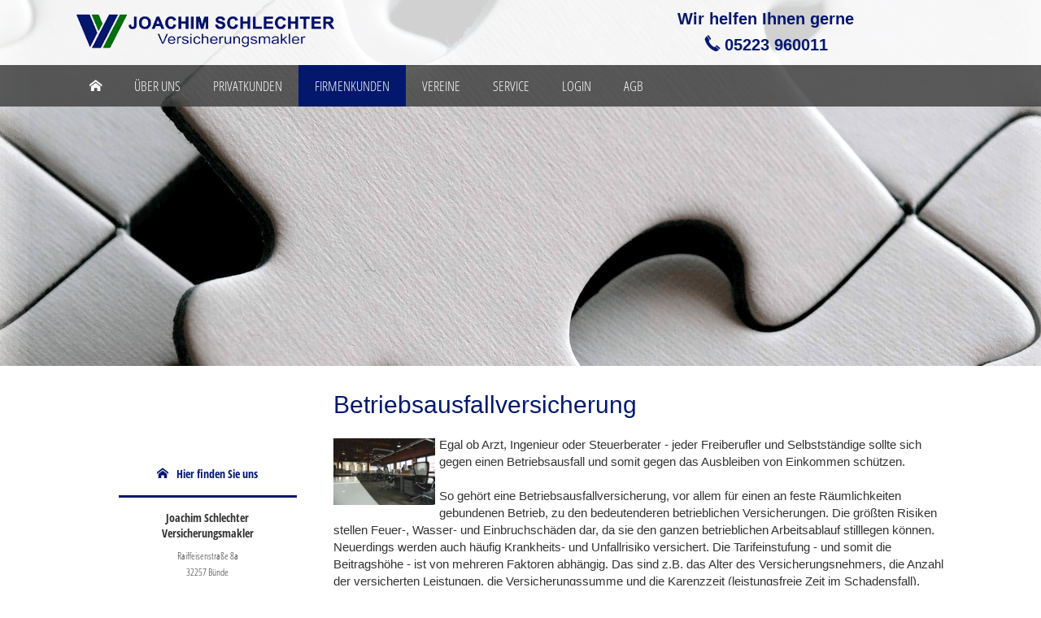

--- FILE ---
content_type: text/html; charset=utf-8
request_url: https://www.joachim-schlechter.de/betriebsausfallversicherung-169733.html
body_size: 6779
content:
<!DOCTYPE html>
<html lang="de" itemscope itemtype="https://schema.org/WebPage">
<head>
<meta http-equiv="Content-Type" content="text/html; charset=utf-8" />
<title>Joachim Schlechter - Ihr Versicherungsmakler in Bünde - Betriebsausfallversicherung</title>

<meta name="description" content="Joachim Schlechter - Ihr Partner für leistungsfähigen und günstigen Versicherungsschutz">
<meta name="keywords" content="Privatkunden,Firmenkunden,Sachversicherungen, Sachversicherung, Krankenversicherungen,Krankenversicherung,Lebensversicherungen,Lebensversicherung,Rentenversicherungen,Rentenversicherung, BU, Berufsunfähigkeit, Zahnzusatz, PKV, GKV">
<meta name="referrer" content="strict-origin-when-cross-origin"><meta name="viewport" content="width=device-width, initial-scale=1 maximum-scale=1">
<meta name="generator" content="cm Homepage-Baukasten">
<!--[if IE]><meta http-equiv="X-UA-Compatible" content="IE=edge" /><![endif]-->
<link href="/content/minified.css.php?user=6345&landingpage=0&data=[base64]" rel="stylesheet" type="text/css" media="all"><link href="/content/minified.css.php?user=6345&landingpage=0&data=W3sidCI6MiwiaSI6MjcsInAiOnsidXNlciI6NjM0NSwibGFuZGluZ3BhZ2UiOjAsImNhY2hpbmdfdGltZSI6IiIsInNhdmVfdGltZSI6MTYxNzExODY2Nn0sImMiOiI3NGM1MDcyMyJ9XQ%3D%3D" rel="stylesheet" type="text/css" media="all"><link rel="canonical" href="https://www.joachim-schlechter.de/betriebsausfallversicherung-169733.html"><meta property="og:url" content="https://www.joachim-schlechter.de/betriebsausfallversicherung-169733.html"><meta property="og:locale" content="de_DE"><meta property="og:type" content="website"><meta itemprop="name" content="Versicherungsmakler &ndash; Joachim Schlechter"><meta property="og:title" content="Joachim Schlechter - Ihr Versicherungsmakler in Bünde - Betriebsausfallversicherung"><meta property="og:description" content="Joachim Schlechter - Ihr Partner für leistungsfähigen und günstigen Versicherungsschutz"><meta property="og:image" content="https://content.digidor.de/content/images/facebook-standard.jpg"><meta property="og:image:width" content="600"><meta property="og:image:height" content="315"><link rel="icon" href="/content/pages/6345/favicon.png" sizes="48x48" type="image/png"><link rel="apple-touch-icon" href="/content/pages/6345/apple-touch-icon.png">
<script data-ehcookieblocker-obligatory>
var googleMapsArray = [];
	var dontPlaceSubmenu = 1;

</script>
<script src="/content/js/minified.js.php?user=6345&landingpage=0&data=[base64]" charset="UTF-8" data-ehcookieblocker-obligatory></script>
<!--USER:6345--></head>

<body class=" designtemplate161 motif-1 show_logo resp page-169733 mainparent-page-169652 parent-page-176020">
<div class="bt_skip_to_contentcontainer" style="position: fixed; top: -1000px;"><a href="#contentcontainer" class="submitbutton">direkt zum Seiteninhalt</a></div><div id="centercontainer" class=" ce_submenu  "><div id="pagewrap"><!--NEW_SIDEBAR_placeholder--><div id="pagecontainer"><div id="menutoggle"></div><nav class="new_menu"><ul role="menubar" id="menu" class="menutype4 responsive_fullheight responsive_dontslide"><li role="none" class="menuitem firstitem" id="page-169646"><a role="menuitem" id="page-169646-link" aria-label="Startseite" href="index.html"><span class="only_icon"><span class="icon-home"></span></span></a><span class="submenutoggle"></span></li><li role="none" class="menuitem" id="page-169743"><a role="menuitem" id="page-169743-link" aria-label="Über uns" href="ueber_uns-169743.html" onclick="return false">Über uns</a><span class="submenutoggle"></span><ul role="menu" aria-labelledby="page-169743-link"><li role="none" class="menusubitem firstitem" id="page-169747"><a role="menuitem" id="page-169747-link" aria-label="Team" href="team-169747.html">Team</a><span class="submenutoggle"></span></li><li role="none" class="menusubitem" id="page-173045"><a role="menuitem" id="page-173045-link" aria-label="Das Maklerbüro" href="das_maklerbuero-173045.html">Das Maklerbüro</a><span class="submenutoggle"></span></li><li role="none" class="menusubitem" id="page-191495"><a role="menuitem" id="page-191495-link" aria-label="Bewertungen" href="bewertungen-191495.html">Bewertungen</a><span class="submenutoggle"></span></li><li role="none" class="menusubitem lastitem" id="page-169701"><a role="menuitem" id="page-169701-link" aria-label="Kontakt" href="kontakt-169701.html">Kontakt</a><span class="submenutoggle"></span><ul role="menu" aria-labelledby="page-169701-link"><li role="none" class="menusubitem firstitem" id="page-169702"><a role="menuitem" id="page-169702-link" aria-label="E-Mail" href="email-169702.html">E-Mail</a><span class="submenutoggle"></span></li><li role="none" class="menusubitem lastitem" id="page-169704"><a role="menuitem" id="page-169704-link" aria-label="Rückruf" href="rueckruf-169704.html">Rückruf</a><span class="submenutoggle"></span></li></ul></li></ul></li><li role="none" class="menuitem" id="page-169665"><a role="menuitem" id="page-169665-link" aria-label="Privatkunden" href="privatkunden-169665.html" onclick="return false">Privatkunden</a><span class="submenutoggle"></span><ul role="menu" aria-labelledby="page-169665-link"><li role="none" class="menusubitem firstitem" id="page-175917"><a role="menuitem" id="page-175917-link" aria-label="Haftpflichtversicherungen" href="haftpflichtversicherungen-175917.html" onclick="return false">Haftpflichtversicherungen</a><span class="submenutoggle"></span><ul role="menu" aria-labelledby="page-175917-link"><li role="none" class="menusubitem firstitem" id="page-169750"><a role="menuitem" id="page-169750-link" aria-label="Privathaftpflicht" href="privathaftpflicht-169750.html">Privathaftpflicht</a><span class="submenutoggle"></span></li><li role="none" class="menusubitem" id="page-169775"><a role="menuitem" id="page-169775-link" aria-label="Hundehalterhaftpflicht" href="hundehalterhaftpflicht-169775.html">Hundehalterhaftpflicht</a><span class="submenutoggle"></span></li><li role="none" class="menusubitem" id="page-169776"><a role="menuitem" id="page-169776-link" aria-label="Pferdehalterhaftpflicht" href="pferdehalterhaftpflicht-169776.html">Pferdehalterhaftpflicht</a><span class="submenutoggle"></span></li><li role="none" class="menusubitem" id="page-169779"><a role="menuitem" id="page-169779-link" aria-label="Haus- und Grundbesitzerhaftpflicht" href="haus_und_grundbesitzerhaftpflicht-169779.html">Haus- und Grundbesitzerhaftpflicht</a><span class="submenutoggle"></span></li><li role="none" class="menusubitem" id="page-169778"><a role="menuitem" id="page-169778-link" aria-label="Gewässerschadenhaftpflicht" href="gewaesserschadenhaftpflicht-169778.html">Gewässerschadenhaftpflicht</a><span class="submenutoggle"></span></li><li role="none" class="menusubitem lastitem" id="page-169777"><a role="menuitem" id="page-169777-link" aria-label="Bauherrenhaftpflicht" href="bauherrenhaftpflicht-169777.html">Bauherrenhaftpflicht</a><span class="submenutoggle"></span></li></ul></li><li role="none" class="menusubitem" id="page-175918"><a role="menuitem" id="page-175918-link" aria-label="Kraftfahrzeugversicherung" href="kraftfahrzeugversicherung-175918.html" onclick="return false">Kraftfahrzeugversicherung</a><span class="submenutoggle"></span><ul role="menu" aria-labelledby="page-175918-link"><li role="none" class="menusubitem firstitem lastitem" id="page-169753"><a role="menuitem" id="page-169753-link" aria-label="Autoversicherung" href="autoversicherung-169753.html">Autoversicherung</a><span class="submenutoggle"></span></li></ul></li><li role="none" class="menusubitem" id="page-175920"><a role="menuitem" id="page-175920-link" aria-label="Wohnen und Eigentum" href="wohnen_und_eigentum-175920.html" onclick="return false">Wohnen und Eigentum</a><span class="submenutoggle"></span><ul role="menu" aria-labelledby="page-175920-link"><li role="none" class="menusubitem firstitem" id="page-169752"><a role="menuitem" id="page-169752-link" aria-label="Hausrat" href="hausrat-169752.html">Hausrat</a><span class="submenutoggle"></span></li><li role="none" class="menusubitem" id="page-169754"><a role="menuitem" id="page-169754-link" aria-label="Gebäudeversicherung" href="gebaeudeversicherung-169754.html">Gebäudeversicherung</a><span class="submenutoggle"></span></li><li role="none" class="menusubitem lastitem" id="page-169831"><a role="menuitem" id="page-169831-link" aria-label="Photovoltaikversicherung" href="photovoltaikversicherung-169831.html">Photovoltaikversicherung</a><span class="submenutoggle"></span></li></ul></li><li role="none" class="menusubitem" id="page-175921"><a role="menuitem" id="page-175921-link" aria-label="Rechtsschutzversicherung" href="rechtsschutzversicherung-175921.html" onclick="return false">Rechtsschutzversicherung</a><span class="submenutoggle"></span><ul role="menu" aria-labelledby="page-175921-link"><li role="none" class="menusubitem firstitem lastitem" id="page-169755"><a role="menuitem" id="page-169755-link" aria-label="Rechtsschutz" href="rechtsschutz-169755.html">Rechtsschutz</a><span class="submenutoggle"></span></li></ul></li><li role="none" class="menusubitem" id="page-175922"><a role="menuitem" id="page-175922-link" aria-label="Krankheit und Unfall" href="krankheit_und_unfall-175922.html" onclick="return false">Krankheit und Unfall</a><span class="submenutoggle"></span><ul role="menu" aria-labelledby="page-175922-link"><li role="none" class="menusubitem firstitem" id="page-169762"><a role="menuitem" id="page-169762-link" aria-label="Berufsunfähigkeitsversicherung" href="berufsunfaehigkeitsversicherung-169762.html">Berufsunfähigkeitsversicherung</a><span class="submenutoggle"></span></li><li role="none" class="menusubitem" id="page-169759"><a role="menuitem" id="page-169759-link" aria-label="Unfallversicherung" href="unfallversicherung-169759.html">Unfallversicherung</a><span class="submenutoggle"></span></li><li role="none" class="menusubitem" id="page-169758"><a role="menuitem" id="page-169758-link" aria-label="Pflegeversicherung" href="pflegeversicherung-169758.html">Pflegeversicherung</a><span class="submenutoggle"></span></li><li role="none" class="menusubitem" id="page-176028"><a role="menuitem" id="page-176028-link" aria-label="Private Krankenzusatzversicherung" href="private_krankenzusatzversicherung-176028.html">Private Krankenzusatzversicherung</a><span class="submenutoggle"></span></li><li role="none" class="menusubitem" id="page-169756"><a role="menuitem" id="page-169756-link" aria-label="Private Krankenvollversicherung" href="private_krankenvollversicherung-169756.html">Private Krankenvollversicherung</a><span class="submenutoggle"></span></li><li role="none" class="menusubitem lastitem" id="page-169862"><a role="menuitem" id="page-169862-link" aria-label="Gesetzliche Krankenversicherung" href="gesetzliche_krankenversicherung-169862.html">Gesetzliche Krankenversicherung</a><span class="submenutoggle"></span></li></ul></li><li role="none" class="menusubitem" id="page-175923"><a role="menuitem" id="page-175923-link" aria-label="Alters- und Hinterbliebenenversorgung" href="alters_und_hinterbliebenenversorgung-175923.html" onclick="return false">Alters- und Hinterbliebenenversorgung</a><span class="submenutoggle"></span><ul role="menu" aria-labelledby="page-175923-link"><li role="none" class="menusubitem firstitem" id="page-169763"><a role="menuitem" id="page-169763-link" aria-label="Risikolebensversicherung" href="risikolebensversicherung-169763.html">Risikolebensversicherung</a><span class="submenutoggle"></span></li><li role="none" class="menusubitem" id="page-176030"><a role="menuitem" id="page-176030-link" aria-label="Rentenversicherung" href="rentenversicherung-176030.html">Rentenversicherung</a><span class="submenutoggle"></span></li><li role="none" class="menusubitem lastitem" id="page-169842"><a role="menuitem" id="page-169842-link" aria-label="Sterbegeld" href="sterbegeld-169842.html">Sterbegeld</a><span class="submenutoggle"></span></li></ul></li><li role="none" class="menusubitem lastitem" id="page-169844"><a role="menuitem" id="page-169844-link" aria-label="Reiseversicherungen" href="reiseversicherungen-169844.html" onclick="return false">Reiseversicherungen</a><span class="submenutoggle"></span><ul role="menu" aria-labelledby="page-169844-link"><li role="none" class="menusubitem firstitem" id="page-169846"><a role="menuitem" id="page-169846-link" aria-label="Reiserücktritt" href="reiseruecktritt-169846.html">Reiserücktritt</a><span class="submenutoggle"></span></li><li role="none" class="menusubitem lastitem" id="page-169667"><a role="menuitem" id="page-169667-link" aria-label="Auslandsreise-Krankenversicherung" href="auslandsreisekrankenversicherung-169667.html">Auslandsreise-Krankenversicherung</a><span class="submenutoggle"></span></li></ul></li></ul></li><li role="none" class="menuitemactive subactive" id="page-169652"><a role="menuitem" id="page-169652-link" aria-label="Firmenkunden" href="firmenkunden-169652.html" onclick="return false">Firmenkunden</a><span class="submenutoggle"></span><ul role="menu" aria-labelledby="page-169652-link"><li role="none" class="menusubitem firstitem" id="page-169729"><a role="menuitem" id="page-169729-link" aria-label="Gewerbeversicherung allgemein" href="gewerbeversicherung_allgemein-169729.html">Gewerbeversicherung allgemein</a><span class="submenutoggle"></span></li><li role="none" class="menusubitem" id="page-175930"><a role="menuitem" id="page-175930-link" aria-label="Haftpflichtversicherungen" href="haftpflichtversicherungen-175930.html">Haftpflichtversicherungen</a><span class="submenutoggle"></span><ul role="menu" aria-labelledby="page-175930-link"><li role="none" class="menusubitem firstitem" id="page-169732"><a role="menuitem" id="page-169732-link" aria-label="Betriebs-Haftpflichtversicherung" href="betriebshaftpflichtversicherung-169732.html">Betriebs-Haftpflichtversicherung</a><span class="submenutoggle"></span></li><li role="none" class="menusubitem lastitem" id="page-169742"><a role="menuitem" id="page-169742-link" aria-label="Veranstaltungshaftpflicht" href="veranstaltungshaftpflicht-169742.html">Veranstaltungshaftpflicht</a><span class="submenutoggle"></span></li></ul></li><li role="none" class="menusubitem" id="page-175933"><a role="menuitem" id="page-175933-link" aria-label="Fahrzeuge" href="fahrzeuge-175933.html">Fahrzeuge</a><span class="submenutoggle"></span><ul role="menu" aria-labelledby="page-175933-link"><li role="none" class="menusubitem firstitem" id="page-169736"><a role="menuitem" id="page-169736-link" aria-label="Kfz-Flottenversicherung" href="kfzflottenversicherung-169736.html">Kfz-Flottenversicherung</a><span class="submenutoggle"></span></li><li role="none" class="menusubitem" id="page-169737"><a role="menuitem" id="page-169737-link" aria-label="Lkw-Versicherung" href="lkwversicherung-169737.html">Lkw-Versicherung</a><span class="submenutoggle"></span></li><li role="none" class="menusubitem lastitem" id="page-169738"><a role="menuitem" id="page-169738-link" aria-label="Anhängerversicherung" href="anhaengerversicherung-169738.html">Anhängerversicherung</a><span class="submenutoggle"></span></li></ul></li><li role="none" class="menusubitem" id="page-169653"><a role="menuitem" id="page-169653-link" aria-label="Sachwerte des Unternehmens" href="sachwerte_des_unternehmens-169653.html" onclick="return false">Sachwerte des Unternehmens</a><span class="submenutoggle"></span><ul role="menu" aria-labelledby="page-169653-link"><li role="none" class="menusubitem firstitem" id="page-169740"><a role="menuitem" id="page-169740-link" aria-label="Gebäudeversicherung" href="gebaeudeversicherung-169740.html">Gebäudeversicherung</a><span class="submenutoggle"></span></li><li role="none" class="menusubitem" id="page-169731"><a role="menuitem" id="page-169731-link" aria-label="Betriebs-Inhaltsversicherung" href="betriebsinhaltsversicherung-169731.html">Betriebs-Inhaltsversicherung</a><span class="submenutoggle"></span></li><li role="none" class="menusubitem" id="page-169734"><a role="menuitem" id="page-169734-link" aria-label="Elektronikversicherung" href="elektronikversicherung-169734.html">Elektronikversicherung</a><span class="submenutoggle"></span></li><li role="none" class="menusubitem" id="page-169735"><a role="menuitem" id="page-169735-link" aria-label="Maschinenversicherung" href="maschinenversicherung-169735.html">Maschinenversicherung</a><span class="submenutoggle"></span></li><li role="none" class="menusubitem lastitem" id="page-169739"><a role="menuitem" id="page-169739-link" aria-label="Transport-Versicherung" href="transportversicherung-169739.html">Transport-Versicherung</a><span class="submenutoggle"></span></li></ul></li><li role="none" class="menusubitem subsubactive" id="page-176020"><a role="menuitem" id="page-176020-link" aria-label="Existenzsicherung des Unternehmens" href="existenzsicherung_des_unternehmens-176020.html">Existenzsicherung des Unternehmens</a><span class="submenutoggle"></span><ul role="menu" aria-labelledby="page-176020-link"><li role="none" class="menusubitemactive firstitem" id="page-169733"><a role="menuitem" id="page-169733-link" aria-label="Betriebsausfallversicherung" href="betriebsausfallversicherung-169733.html">Betriebsausfallversicherung</a><span class="submenutoggle"></span></li><li role="none" class="menusubitem" id="page-176022"><a role="menuitem" id="page-176022-link" aria-label="Betriebsschließungsversicherung" href="betriebsschliessungsversicherung-176022.html">Betriebsschließungsversicherung</a><span class="submenutoggle"></span></li><li role="none" class="menusubitem" id="page-176021"><a role="menuitem" id="page-176021-link" aria-label="AGG-Versicherung" href="aggversicherung-176021.html">AGG-Versicherung</a><span class="submenutoggle"></span></li><li role="none" class="menusubitem lastitem" id="page-169741"><a role="menuitem" id="page-169741-link" aria-label="Kautionsversicherung" href="kautionsversicherung-169741.html">Kautionsversicherung</a><span class="submenutoggle"></span></li></ul></li><li role="none" class="menusubitem" id="page-175932"><a role="menuitem" id="page-175932-link" aria-label="Gewerbliche Rechtsschutzversicherung" href="gewerbliche_rechtsschutzversicherung-175932.html">Gewerbliche Rechtsschutzversicherung</a><span class="submenutoggle"></span><ul role="menu" aria-labelledby="page-175932-link"><li role="none" class="menusubitem firstitem lastitem" id="page-169730"><a role="menuitem" id="page-169730-link" aria-label="Gewerbe-Rechtsschutz" href="gewerberechtsschutz-169730.html">Gewerbe-Rechtsschutz</a><span class="submenutoggle"></span></li></ul></li><li role="none" class="menusubitem lastitem" id="page-169654"><a role="menuitem" id="page-169654-link" aria-label="Betriebliche Altersvorsorge" href="betriebliche_altersvorsorge-169654.html">Betriebliche Altersvorsorge</a><span class="submenutoggle"></span></li></ul></li><li role="none" class="menuitem" id="page-176009"><a role="menuitem" id="page-176009-link" aria-label="Vereine" href="vereine-176009.html">Vereine</a><span class="submenutoggle"></span></li><li role="none" class="menuitem" id="page-169655"><a role="menuitem" id="page-169655-link" aria-label="Service" href="service-169655.html" onclick="return false">Service</a><span class="submenutoggle"></span><ul role="menu" aria-labelledby="page-169655-link"><li role="none" class="menusubitem firstitem" id="page-169660"><a role="menuitem" id="page-169660-link" aria-label="Versicherungs-News" href="versicherungsnews-169660.html">Versicherungs-News</a><span class="submenutoggle"></span></li><li role="none" class="menusubitem" id="page-169781"><a role="menuitem" id="page-169781-link" aria-label="Maklervertrag & Co." href="maklervertrag__co-169781.html">Maklervertrag & Co.</a><span class="submenutoggle"></span></li><li role="none" class="menusubitem" id="page-169656"><a role="menuitem" id="page-169656-link" aria-label="Daten ändern" href="daten_aendern-169656.html">Daten ändern</a><span class="submenutoggle"></span></li><li role="none" class="menusubitem" id="page-169657"><a role="menuitem" id="page-169657-link" aria-label="Schaden melden" href="schaden_melden-169657.html">Schaden melden</a><span class="submenutoggle"></span></li><li role="none" class="menusubitem" id="page-172849"><a role="menuitem" id="page-172849-link" aria-label="KFZ-Antragsdaten übermitteln" href="kfzantragsdaten_uebermitteln-172849.html">KFZ-Antragsdaten übermitteln</a><span class="submenutoggle"></span></li><li role="none" class="menusubitem" id="page-169676"><a role="menuitem" id="page-169676-link" aria-label="KFZ-Wunschkennzeichen" href="kfzwunschkennzeichen-169676.html">KFZ-Wunschkennzeichen</a><span class="submenutoggle"></span></li><li role="none" class="menusubitem lastitem" id="page-169703"><a role="menuitem" id="page-169703-link" aria-label="Online-Beratung" href="onlineberatung-169703.html">Online-Beratung</a><span class="submenutoggle"></span></li></ul></li><li role="none" class="menuitem" id="page-169782"><a role="menuitem" id="page-169782-link" aria-label="Login" href="login-169782.html">Login</a><span class="submenutoggle"></span></li><li role="none" class="menuitem lastitem" id="page-169780"><a role="menuitem" id="page-169780-link" aria-label="AGB" href="agb-169780.html">AGB</a><span class="submenutoggle"></span></li><li><div class="submenu"><div class="submenuheader"></div><div class="widget_submenu widge_top" style="padding: 0px; margin: 0px; border: 0px solid; border-color: transparent; "><p style="text-align: center;"><span style="font-size: 20px;"><strong> </strong></span></p></div><div class="widget_submenu widge_bot" style="padding: 0px; margin: 0px; border: 1px solid; border-color: transparent; "><p style="text-align: center;"><span style="font-size: 14px; color: #03186d;"><strong><span style="font-size: 1em;"><span class="mceNonEditable icon-home"> </span></span> Hier finden Sie uns<br></strong></span></p>
<p style="text-align: center;"><span style="font-size: 14px; color: #03186d;"><strong><img src="content/pages/6345/images/linie-startseite.png" alt="" width="220" height="9"></strong></span></p>
<p style="text-align: center;"><span style="font-size: 14px;"><strong>Joachim Schlechter</strong></span><br><span style="font-size: 14px;"><strong>Versicherungsmakler</strong></span></p>
<p style="text-align: center;"><span style="font-size: 12px;">Raiffeisenstraße 8a</span><br><span style="font-size: 12px;">32257 Bünde</span></p>
<p style="text-align: center;"><strong><span style="font-size: 14px;"><span style="font-size: 1em;"><span class="mceNonEditable icon-location2"> </span></span><a data-overlay="#overlay_950" target="_blank" href="https://www.google.com/maps/embed?pb=!1m14!1m8!1m3!1d2443.9475892920004!2d8.5823485!3d52.22616999999999!3m2!1i1024!2i768!4f13.1!3m3!1m2!1s0x47ba0fe6d95d6121%3A0xe0202742c57ecac3!2sRaiffeisenstra%C3%9Fe+8A%2C+32257+B%C3%BCnde!5e0!3m2!1sde!2sde!4v1427211899231">Anfahrt</a></span></strong></p>
<p style="text-align: center;"><img title="" src="content/pages/6345/images/linie-startseite.png" alt="" width="220" height="9"></p>
<p style="text-align: center;"><span style="font-size: 12px;"><strong>Telefon</strong>: 05223 960011</span><br><span style="font-size: 12px;"><strong>Telefax</strong>: 05223 960013</span></p>
<p style="text-align: center;"><span style="font-size: 12px;"><strong><span style="font-size: 14px;"><span style="font-size: 1em;"><span class="mceNonEditable icon-envelop"> </span></span><a href="mailto:mail@joachim-schlechter.de">E-Mail</a></span></strong></span></p>
<p style="text-align: center;"><span style="font-size: 14px;"><strong><span class="sidebar_title" style="color: #03186d;"><img title="" src="content/pages/6345/images/linie-startseite.png" alt="" width="220" height="9"></span></strong></span></p>
<p style="text-align: center;"> <img title="" src="content/pages/6345/images/tabelle-ffnungzeisten.png" alt="" width="183" height="95"></p>
<p style="text-align: center;"><span style="font-size: 12px;"><strong><img title="" src="content/pages/6345/images/linie-startseite.png" alt="" width="220" height="9"></strong></span></p>
<p style="text-align: center;"><span style="font-size: 14px; color: #03186d;"><strong>Kontakt als QR-Code</strong></span></p>
<p style="text-align: center;"><img src="content/pages/6345/images/qrcode1_schlechter.png" alt="" width="150" height="150"></p>
<p style="text-align: center;"><span style="font-size: 9px;">Scannen Sie den Code, um die Kontaktdaten<br>in Ihrem Smartphone zu speichern.</span></p></div></div></li></ul></nav><header><div id="titleback"><div id="titlecontainer"><div class="sitetitle_img"><div class="indistyle" style="top: 0px; left: 0px; right: auto;" data-margin-stored="true" data-margin-left="0" data-margin-top="0" data-margin-left-percent="0" data-right-aligned="0"><a href="index.html"><img src="/content/pages/6345/logo-trans.png?v=df1fc54c" alt="Logo von Joachim Schlechter - Ihr Versicherungsmakler in Bünde"></a></div></div><div class="contact"><div class="indistyle" style="top: 8px; left: 738px; right: auto;" data-margin-stored="true" data-margin-left="738" data-margin-top="8" data-margin-left-percent="67" data-right-aligned="0"><div class="textrow" style="padding: 5px; color: rgb(3, 24, 109); font-style: normal; font-weight: bold;"><p>Wir helfen Ihnen gerne</p></div><div class="textrow" style="padding: 5px; text-align: center; color: rgb(3, 24, 109); font-style: normal; font-weight: bold;"><p><span class="icon-phone"></span>05223 960011</p></div></div></div><div class="pagetitle">Betriebsausfallversicherung</div></div></div></header><div id="contentcontainer" class="cc_submenu "><!--###maincontent### begin --><div id="cmod_316799" class="cmod cmod_products first"><div id="productmenu" style="display: none; clear: right;"><div class="title">Produktübersicht</div><div class="menuitemactive"><a href="/betriebsausfallversicherung-169733.html">Betriebsausfallversicherung</a></div></div><!--contentelement start--><h2>Betriebsausfallversicherung</h2><!--###productcontent-69-0### start--><img src="https://redaktion.homepagesysteme.de/eh-content/redcont/images/img69.jpg" align="left" class="redcont_img" width="125" alt="Betriebsausfallversicherung">Egal ob Arzt, Ingenieur oder Steuerberater - jeder Freiberufler und Selbstständige sollte sich gegen einen Betriebsausfall und somit gegen das Ausbleiben von Einkommen schützen.<br><br>So gehört eine Betriebsausfallversicherung, vor allem für einen an feste Räumlichkeiten gebundenen Betrieb, zu den bedeutenderen betrieblichen Versicherungen. Die größten Risiken stellen Feuer-, Wasser- und Einbruchschäden dar, da sie den ganzen betrieblichen Arbeitsablauf stilllegen können. Neuerdings werden auch häufig Krankheits- und Unfallrisiko versichert. Die Tarifeinstufung - und somit die Beitragshöhe - ist von mehreren Faktoren abhängig. Das sind z.B. das Alter des Versicherungsnehmers, die Anzahl der versicherten Leistungen, die Versicherungssumme und die Karenzzeit (leistungsfreie Zeit im Schadensfall).<br><br>Ein weiterer Vorteil der Betriebsausfallversicherung ist, dass die Beiträge zu den Betriebskosten zählen - im Gegensatz zur Krankentagegeldversicherung des Unternehmers, deren Beiträge Privatausgaben sind. Das sichert Steuervorteile.<!--###productcontent### end--><div class="cmod_bottom"></div><!--contentelement end--></div><div id="cmod_341010" class="cmod cmod_owncont"><!--contentelement start--><div class="cmod_wrapper"><p style="text-align: center;"><a href="gewerbe-182336.html" class="submitbutton">Anfrage </a></p><div class="cmod_bottom"></div></div><hr><!--contentelement end--></div><!--###maincontent### end --><div class="contentcontainer_endclear"></div></div><footer><div id="footercontainer"><a href="impressum-169659.html" class="footerlink imprint" data-footerlink="imprint">Impressum</a><span class="dot"> · </span><a href="datenschutz-0-p11.html" class="footerlink privacy" data-footerlink="privacy">Datenschutz</a><span class="dot"> · </span><a href="content/erstinformation-6b3b495.pdf?v=0" target="_blank" class="footerlink firstinfo" data-footerlink="firstinfo">Erstinformation</a><span class="dot"> · </span><a href="beschwerden-169659-p4.html" class="footerlink complaintmanagement" data-footerlink="complaintmanagement">Beschwerden</a><span class="dot"> · </span><a href="#" onclick="return digidor.cookieblocker.openCookieOverlay();" class="footerlink cookies" data-footerlink="cookies">Cookies</a>· <a href="kontakt-169701.html">Kontakt</a> ·  
<a href="agb-169780.html">AGB</a>			
			<div id="cookie_warning_placeholder" class="cookie_warning_optin"></div>
			<div id="cookie_warning" class="cookie_warning_optin" data-cookieblocker-relevant-categories="other|maps">
				<div class="cookie_warning_inner">
					<div class="cookie_warning_text">
						Diese Website verwendet Cookies. Einige Cookies sind f&uuml;r den Betrieb der Website unbedingt erforderlich. Andere Cookies sind optional und erweitern den Funktionsumfang. Sie k&ouml;nnen Ihre Einwilligung jederzeit widerrufen. N&auml;here Informationen finden Sie in der <a href="datenschutz-0-p11.html#dse_cookies" class="dselink">Datenschutzerkl&auml;rung</a>.					</div>
					
					<a href="#" role="button" onclick="digidor.cookieblocker.activateCookiesWithCategoryOrDependend( 'all' ); digidor.cookieblocker.storeCookiesWithCategoryAndValidity( 'all', 365 ); return digidor.cookieblocker.maybeRefreshAfterCookieChange();" class="bt_cookie_warning_optin">alle Cookies erlauben</a>
					<a href="#" role="button" onclick="digidor.cookieblocker.activateCookiesWithCategoryOrDependend( 'none' ); return digidor.cookieblocker.storeCookiesWithCategoryAndValidity( 'none', 1 );" class="bt_cookie_warning_obligatory">nur notwendige Cookies</a>
					<a href="#" role="button" onclick="return digidor.cookieblocker.openCookieOverlay();" class="bt_cookie_warning_options">weitere Einstellungen</a>
					
										
				</div>
			</div>
			
			</div></footer></div><div class="use-bootstrap-v5" id="global_bootstrap_container"></div><div class="use-bootstrap-v5" id="modalContainer"></div></div></div><div id="tooltip"> </div><div class="overlay_white_480" id="overlay_480"><div class="contentWrap"></div></div><div class="overlay_white_480" id="overlay_480i"><div class="contentWrap"></div></div><div class="overlay_white_800" id="overlay_800"><div class="contentWrap"></div></div><div class="overlay_white_950" id="overlay_950"><div class="contentWrap"></div></div><div class="overlay_resize_800" id="overlay_resize_800"><div class="contentWrap"></div></div><div class="overlay_resize_950" id="overlay_resize_950"><div class="contentWrap"></div></div><div class="overlay_variable" id="overlay_variable"><div class="contentWrap"></div></div><div class="alert_mask" style="display: none;"><div class="alert_container" id="cmhp_alert"><div class="alert_content"></div><div class="alert_button"><a href="#" onclick="return hideAlert();" class="submitbutton">OK</a></div></div></div>
			
<script src="/eh-content/stat/track.php?mode=js&amp;user_id=6345" data-ehcookieblocker-obligatory></script>
<noscript><img src="/eh-content/stat/track.php?user_id=6345" alt="" width="1" height="1" /></noscript>


</body>
</html>

--- FILE ---
content_type: text/css
request_url: https://www.joachim-schlechter.de/content/minified.css.php?user=6345&landingpage=0&data=W3sidCI6MiwiaSI6MjcsInAiOnsidXNlciI6NjM0NSwibGFuZGluZ3BhZ2UiOjAsImNhY2hpbmdfdGltZSI6IiIsInNhdmVfdGltZSI6MTYxNzExODY2Nn0sImMiOiI3NGM1MDcyMyJ9XQ%3D%3D
body_size: 413
content:
@charset "UTF-8";:root{--dyndesign-color-1:#03186d;--dyndesign-color-2:#03186d;--dyndesign-color-3:#bcbdc2;--dyndesign-color-4:#fff;--dyndesign-color-5:#bcbdc2;--dyndesign-color-6:#03186d;--dyndesign-color-7:#03186d;--dyndesign-color-8:#333;--dyndesign-color-9:#04700f;--dyndesign-color-10:#fff}#titlemenu{position:absolute;display:block;top:0;width:900px;background-color:rgb(255,255,255,.8);padding:5px;text-align:right}#titlemenu a:link,#titlemenu a:visited{color:#666;text-decoration:none}#titlemenu a:hover,#titlemenu a:active{color:#960000;text-decoration:underline}.widget_submenu a:link,.widget_submenu a:visited{color:#666;text-decoration:none}.widget_submenu a:hover,.widget_submenu a:active{color:#960000;text-decoration:underline}.tigontable{border:1px solid #03186d;padding:0;margin 0;width:100%;border-radius:5px;border-spacing:0}.tigontable td{border:1px solid #D8D8D8;border-right:0 none;border-bottom:0 none;vertical-align:middle;text-align:center;padding:5px;margin:0}.tigonbox{border:0 solid #960000;padding:0;margin 0;width:656px;border-radius:5px}.tigonbox .logo{float:left;width:150px;height:80px;overflow:hidden;padding:3px;margin:3px;text-align:center;line-height:80px;vertical-align:middle;border:1px solid #D8D8D8}.tigonbox .end{clear:both}